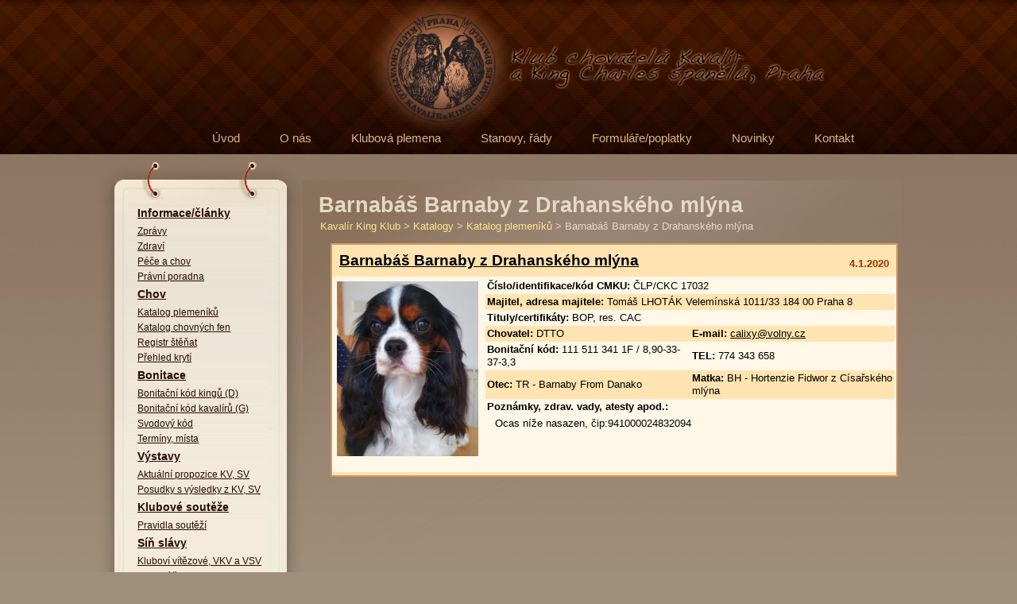

--- FILE ---
content_type: text/html; charset=UTF-8
request_url: https://www.kavalir-king-klub.org/katalog-plemen/katalog-plemeniku/barnabas-barnaby-z-drahanskeho-mlyna/
body_size: 6403
content:

<!DOCTYPE html PUBLIC "-//W3C//DTD XHTML 1.0 Strict//EN" "http://www.w3.org/TR/xhtml1/DTD/xhtml1-strict.dtd">
<html xmlns="http://www.w3.org/1999/xhtml" xml:lang="en" lang="en">
<head>
<meta name="author" value="ONDREJDADOK.CZ / A2MEDIA" />
<meta charset="UTF-8" />
<meta http-equiv="Content-Style-Type" content="text/css" />

<link rel="profile" href="http://gmpg.org/xfn/11" />
<link href="https://www.kavalir-king-klub.org/wp-content/themes/a2media/style.css" rel="stylesheet" type="text/css" />
<link href="https://www.kavalir-king-klub.org/wp-content/themes/a2media/layout.css" rel="stylesheet" type="text/css" />

<meta content="IE=8" http-equiv="X-UA-Compatible" /> 

 <script src="https://www.kavalir-king-klub.org/wp-content/themes/a2media/js/jquery-1.3.2.min.js" type="text/javascript"></script>

<script src="https://www.kavalir-king-klub.org/wp-content/themes/a2media/js/Myriad_Pro_400.font.js" type="text/javascript"></script>
<script src="https://www.kavalir-king-klub.org/wp-content/themes/a2media/js/Myriad_Pro_light.font.js" type="text/javascript"></script>

<script src="https://www.kavalir-king-klub.org/wp-content/themes/a2media/js/js.custom.js" type="text/javascript"></script>

<!--[if IE 7]>
<style>
#header ul.sub-menu{position: ; margin:40px 0 0 -200px !important;display: block;}
#header ul li{display: block; float: left;}
</style>
<![endif]-->

 


<!--[if lt IE 7]>
   <script type="text/javascript" src="https://www.kavalir-king-klub.org/wp-content/themes/a2media/js/ie_png.js"></script>
   <script type="text/javascript">
       ie_png.fix('.png');
   </script>
<![endif]-->

<title>Barnabáš Barnaby z Drahanského mlýna | Kavalir King Klub</title>


<link rel='dns-prefetch' href='//s.w.org' />
		<script type="text/javascript">
			window._wpemojiSettings = {"baseUrl":"https:\/\/s.w.org\/images\/core\/emoji\/11.2.0\/72x72\/","ext":".png","svgUrl":"https:\/\/s.w.org\/images\/core\/emoji\/11.2.0\/svg\/","svgExt":".svg","source":{"concatemoji":"https:\/\/www.kavalir-king-klub.org\/wp-includes\/js\/wp-emoji-release.min.js?ver=5.1.1"}};
			!function(a,b,c){function d(a,b){var c=String.fromCharCode;l.clearRect(0,0,k.width,k.height),l.fillText(c.apply(this,a),0,0);var d=k.toDataURL();l.clearRect(0,0,k.width,k.height),l.fillText(c.apply(this,b),0,0);var e=k.toDataURL();return d===e}function e(a){var b;if(!l||!l.fillText)return!1;switch(l.textBaseline="top",l.font="600 32px Arial",a){case"flag":return!(b=d([55356,56826,55356,56819],[55356,56826,8203,55356,56819]))&&(b=d([55356,57332,56128,56423,56128,56418,56128,56421,56128,56430,56128,56423,56128,56447],[55356,57332,8203,56128,56423,8203,56128,56418,8203,56128,56421,8203,56128,56430,8203,56128,56423,8203,56128,56447]),!b);case"emoji":return b=d([55358,56760,9792,65039],[55358,56760,8203,9792,65039]),!b}return!1}function f(a){var c=b.createElement("script");c.src=a,c.defer=c.type="text/javascript",b.getElementsByTagName("head")[0].appendChild(c)}var g,h,i,j,k=b.createElement("canvas"),l=k.getContext&&k.getContext("2d");for(j=Array("flag","emoji"),c.supports={everything:!0,everythingExceptFlag:!0},i=0;i<j.length;i++)c.supports[j[i]]=e(j[i]),c.supports.everything=c.supports.everything&&c.supports[j[i]],"flag"!==j[i]&&(c.supports.everythingExceptFlag=c.supports.everythingExceptFlag&&c.supports[j[i]]);c.supports.everythingExceptFlag=c.supports.everythingExceptFlag&&!c.supports.flag,c.DOMReady=!1,c.readyCallback=function(){c.DOMReady=!0},c.supports.everything||(h=function(){c.readyCallback()},b.addEventListener?(b.addEventListener("DOMContentLoaded",h,!1),a.addEventListener("load",h,!1)):(a.attachEvent("onload",h),b.attachEvent("onreadystatechange",function(){"complete"===b.readyState&&c.readyCallback()})),g=c.source||{},g.concatemoji?f(g.concatemoji):g.wpemoji&&g.twemoji&&(f(g.twemoji),f(g.wpemoji)))}(window,document,window._wpemojiSettings);
		</script>
		<style type="text/css">
img.wp-smiley,
img.emoji {
	display: inline !important;
	border: none !important;
	box-shadow: none !important;
	height: 1em !important;
	width: 1em !important;
	margin: 0 .07em !important;
	vertical-align: -0.1em !important;
	background: none !important;
	padding: 0 !important;
}
</style>
	<link rel='stylesheet' id='EG-Attachments_stylesheet-css'  href='https://www.kavalir-king-klub.org/wp-content/plugins/eg-attachments/eg-attachments.css?ver=5.1.1' type='text/css' media='all' />
<link rel='stylesheet' id='wp-block-library-css'  href='https://www.kavalir-king-klub.org/wp-includes/css/dist/block-library/style.min.css?ver=5.1.1' type='text/css' media='all' />
<link rel='stylesheet' id='contact-form-7-css'  href='https://www.kavalir-king-klub.org/wp-content/plugins/contact-form-7/styles.css?ver=2.3.1' type='text/css' media='all' />
<link rel='stylesheet' id='wp-pagenavi-css'  href='https://www.kavalir-king-klub.org/wp-content/plugins/wp-pagenavi/pagenavi-css.css?ver=2.70' type='text/css' media='all' />
<script type='text/javascript' src='https://www.kavalir-king-klub.org/wp-includes/js/jquery/jquery.js?ver=1.12.4'></script>
<script type='text/javascript' src='https://www.kavalir-king-klub.org/wp-includes/js/jquery/jquery-migrate.min.js?ver=1.4.1'></script>
<link rel='https://api.w.org/' href='https://www.kavalir-king-klub.org/wp-json/' />
<link rel="EditURI" type="application/rsd+xml" title="RSD" href="https://www.kavalir-king-klub.org/xmlrpc.php?rsd" />
<link rel="wlwmanifest" type="application/wlwmanifest+xml" href="https://www.kavalir-king-klub.org/wp-includes/wlwmanifest.xml" /> 
<link rel='prev' title='Mr. Black z Usedlosti Újezdec' href='https://www.kavalir-king-klub.org/katalog-plemen/katalog-plemeniku/mr-black-z-usedlosti-ujezdec/' />
<link rel='next' title='Litujeme, ale vzhledem k epidemické situaci jsme nuceni zrušit i letošní jarní KV s bonitací.' href='https://www.kavalir-king-klub.org/novinky/litujeme-ale-vzhledem-k-epidemicke-situaci-jsme-nuceni-zrusit-i-letosni-jarni-kv-s-bonitaci/' />
<meta name="generator" content="WordPress 5.1.1" />
<link rel="canonical" href="https://www.kavalir-king-klub.org/katalog-plemen/katalog-plemeniku/barnabas-barnaby-z-drahanskeho-mlyna/" />
<link rel='shortlink' href='https://www.kavalir-king-klub.org/?p=16668' />
<link rel="alternate" type="application/json+oembed" href="https://www.kavalir-king-klub.org/wp-json/oembed/1.0/embed?url=https%3A%2F%2Fwww.kavalir-king-klub.org%2Fkatalog-plemen%2Fkatalog-plemeniku%2Fbarnabas-barnaby-z-drahanskeho-mlyna%2F" />
<link rel="alternate" type="text/xml+oembed" href="https://www.kavalir-king-klub.org/wp-json/oembed/1.0/embed?url=https%3A%2F%2Fwww.kavalir-king-klub.org%2Fkatalog-plemen%2Fkatalog-plemeniku%2Fbarnabas-barnaby-z-drahanskeho-mlyna%2F&#038;format=xml" />
<meta name="framework" content="Alkivia Framework 0.8" />
   <link rel="stylesheet" href="https://www.kavalir-king-klub.org/wp-content/plugins/tdo-mini-forms/tdomf-style-form.css" type="text/css" media="screen" />
   	
<style type="text/css" media="screen">
	#home-rotator {
		position: relative;
		width: 898px;
		height: 415px;
		margin: 0; padding: 0;
		overflow: hidden;
	}
</style>
	
<script type="text/javascript"><!--//--><![CDATA[//><!--
function prepareTargetBlank() {
	var className = 'wpsi-blank';
	var as = document.getElementsByTagName('a');
	for(i=0;i<as.length;i++) {
		var a = as[i];
		r=new RegExp("(^| )"+className+"($| )");
		if(r.test(a.className)) {
			a.onclick = function() {
				window.open(this.href);
				return false;
			}
		}
	}
}
window.onload = prepareTargetBlank;
//--><!]]>
</script><style type="text/css" media="all">
/* <![CDATA[ */
@import url("https://www.kavalir-king-klub.org/wp-content/plugins/wp-table-reloaded/css/plugin.css?ver=1.9.1");
@import url("https://www.kavalir-king-klub.org/wp-content/plugins/wp-table-reloaded/css/datatables.css?ver=1.9.1");
/* ]]> */
</style>
</head>

<body id="page1" class="subpage">
<div class="page-bottom">
<div class="page">
<div class="right_bgd"></div>
<div class="tail-top">
  	<div class="tail-top1">
        <div class="tail-bottom">
            <div class="main">
                <div id="header">
                <div class="menu"><ul id="menu-hlavni-menu" class="menu"><li id="menu-item-9" class="menu-item menu-item-type-post_type menu-item-object-page menu-item-home menu-item-9"><a href="https://www.kavalir-king-klub.org/"><em><b>Úvod</b></em></a></li>
<li id="menu-item-62" class="menu-item menu-item-type-post_type menu-item-object-page menu-item-has-children menu-item-62"><a href="https://www.kavalir-king-klub.org/o-nas/"><em><b>O nás</b></em></a>
<ul class="sub-menu">
	<li id="menu-item-341" class="menu-item menu-item-type-post_type menu-item-object-page menu-item-341"><a href="https://www.kavalir-king-klub.org/o-nas/historie-klubu/"><em><b>Historie klubu</b></em></a></li>
	<li id="menu-item-342" class="menu-item menu-item-type-post_type menu-item-object-page menu-item-342"><a href="https://www.kavalir-king-klub.org/o-nas/clenstvi-klubu/"><em><b>Členství v klubu</b></em></a></li>
	<li id="menu-item-343" class="menu-item menu-item-type-post_type menu-item-object-page menu-item-343"><a href="https://www.kavalir-king-klub.org/o-nas/clenove-vyboru/"><em><b>Členové výboru</b></em></a></li>
	<li id="menu-item-344" class="menu-item menu-item-type-post_type menu-item-object-page menu-item-344"><a href="https://www.kavalir-king-klub.org/o-nas/clenove-kk/"><em><b>Členové KK</b></em></a></li>
	<li id="menu-item-345" class="menu-item menu-item-type-post_type menu-item-object-page menu-item-345"><a href="https://www.kavalir-king-klub.org/o-nas/opch/"><em><b>OPCH</b></em></a></li>
</ul>
</li>
<li id="menu-item-63" class="menu-item menu-item-type-post_type menu-item-object-page menu-item-has-children menu-item-63"><a href="https://www.kavalir-king-klub.org/klubova-plemena/"><em><b>Klubová plemena</b></em></a>
<ul class="sub-menu">
	<li id="menu-item-348" class="menu-item menu-item-type-post_type menu-item-object-page menu-item-348"><a href="https://www.kavalir-king-klub.org/klubova-plemena/spolecna-historie/"><em><b>Společná historie</b></em></a></li>
	<li id="menu-item-346" class="menu-item menu-item-type-post_type menu-item-object-page menu-item-346"><a href="https://www.kavalir-king-klub.org/klubova-plemena/kavalir-standard/"><em><b>Kavalír – standard</b></em></a></li>
	<li id="menu-item-347" class="menu-item menu-item-type-post_type menu-item-object-page menu-item-347"><a href="https://www.kavalir-king-klub.org/klubova-plemena/king-standard/"><em><b>King – standard</b></em></a></li>
</ul>
</li>
<li id="menu-item-64" class="menu-item menu-item-type-post_type menu-item-object-page menu-item-has-children menu-item-64"><a href="https://www.kavalir-king-klub.org/stanovy-rady/"><em><b>Stanovy, řády</b></em></a>
<ul class="sub-menu">
	<li id="menu-item-349" class="menu-item menu-item-type-post_type menu-item-object-page menu-item-349"><a href="https://www.kavalir-king-klub.org/stanovy-rady/stanovy-klubu/"><em><b>Stanovy klubu</b></em></a></li>
	<li id="menu-item-351" class="menu-item menu-item-type-post_type menu-item-object-page menu-item-351"><a href="https://www.kavalir-king-klub.org/stanovy-rady/chovatelsky-a-zapisni-rad/"><em><b>Chovatelský řád</b></em></a></li>
	<li id="menu-item-352" class="menu-item menu-item-type-post_type menu-item-object-page menu-item-352"><a href="https://www.kavalir-king-klub.org/stanovy-rady/organizacni-rad/"><em><b>Organizační řád</b></em></a></li>
	<li id="menu-item-1841" class="menu-item menu-item-type-post_type menu-item-object-page menu-item-1841"><a href="https://www.kavalir-king-klub.org/stanovy-rady/bonitacni-rad/"><em><b>Bonitační řád</b></em></a></li>
</ul>
</li>
<li id="menu-item-65" class="menu-item menu-item-type-post_type menu-item-object-page menu-item-has-children menu-item-65"><a href="https://www.kavalir-king-klub.org/formularepoplatky/"><em><b>Formuláře/poplatky</b></em></a>
<ul class="sub-menu">
	<li id="menu-item-353" class="menu-item menu-item-type-post_type menu-item-object-page menu-item-353"><a href="https://www.kavalir-king-klub.org/formularepoplatky/prihlaska-do-klubu/"><em><b>Přihláška do klubu</b></em></a></li>
	<li id="menu-item-354" class="menu-item menu-item-type-post_type menu-item-object-page menu-item-354"><a href="https://www.kavalir-king-klub.org/formularepoplatky/prihlaska-na-svodbonitaci/"><em><b>Přihláška na svod/bonitaci</b></em></a></li>
	<li id="menu-item-355" class="menu-item menu-item-type-post_type menu-item-object-page menu-item-355"><a href="https://www.kavalir-king-klub.org/formularepoplatky/aktualni-prihlaska-na-kv/"><em><b>Aktuální přihláška na KV</b></em></a></li>
	<li id="menu-item-17193" class="menu-item menu-item-type-post_type menu-item-object-page menu-item-17193"><a href="https://www.kavalir-king-klub.org/formularepoplatky/chovatelske-tiskopisy/"><em><b>Chovatelské tiskopisy</b></em></a></li>
	<li id="menu-item-19851" class="menu-item menu-item-type-post_type menu-item-object-page menu-item-19851"><a href="https://www.kavalir-king-klub.org/klubove-poplatky/"><em><b>Klubové poplatky</b></em></a></li>
	<li id="menu-item-356" class="menu-item menu-item-type-post_type menu-item-object-page menu-item-356"><a href="https://www.kavalir-king-klub.org/formularepoplatky/identifikace-plateb/"><em><b>Identifikace plateb</b></em></a></li>
</ul>
</li>
<li id="menu-item-419" class="menu-item menu-item-type-taxonomy menu-item-object-category menu-item-419"><a href="https://www.kavalir-king-klub.org/category/novinky/"><em><b>Novinky</b></em></a></li>
<li id="menu-item-320" class="menu-item menu-item-type-post_type menu-item-object-page menu-item-320"><a href="https://www.kavalir-king-klub.org/kontakt/"><em><b>Kontakt</b></em></a></li>
</ul></div>                	
                   <!--<a href="#"><img alt="" src="images/icon.jpg" class="icon" /></a>-->
                    <div class="logo"><a href="/"><img alt="" src="https://www.kavalir-king-klub.org/wp-content/themes/a2media/images/logo.png" class="logo" /></a><br /></div>
                    
                   
                                       
                </div>


       
        <div id="subpage-content">
		
        <div class="leftblock-bottom">
        <div class="leftblock-content">
		<div class="leftblock">
			 <div class="menu"><ul id="menu-leve-menu" class="menu"><li id="menu-item-412" class="menu-item menu-item-type-taxonomy menu-item-object-category menu-item-has-children menu-item-412"><a href="https://www.kavalir-king-klub.org/category/novinky/">Informace/články</a>
<ul class="sub-menu">
	<li id="menu-item-2153" class="menu-item menu-item-type-taxonomy menu-item-object-category menu-item-2153"><a href="https://www.kavalir-king-klub.org/category/novinky/zpravy/">Zprávy</a></li>
	<li id="menu-item-415" class="menu-item menu-item-type-taxonomy menu-item-object-category menu-item-415"><a href="https://www.kavalir-king-klub.org/category/novinky/zdravi/">Zdraví</a></li>
	<li id="menu-item-413" class="menu-item menu-item-type-taxonomy menu-item-object-category menu-item-413"><a href="https://www.kavalir-king-klub.org/category/novinky/pece/">Péče a chov</a></li>
	<li id="menu-item-414" class="menu-item menu-item-type-taxonomy menu-item-object-category menu-item-414"><a href="https://www.kavalir-king-klub.org/category/novinky/pravni-poradna/">Právní poradna</a></li>
</ul>
</li>
<li id="menu-item-1715" class="menu-item menu-item-type-post_type menu-item-object-page menu-item-has-children menu-item-1715"><a href="https://www.kavalir-king-klub.org/chov/">Chov</a>
<ul class="sub-menu">
	<li id="menu-item-255" class="menu-item menu-item-type-taxonomy menu-item-object-category current-post-ancestor current-menu-parent current-post-parent menu-item-has-children menu-item-255"><a href="https://www.kavalir-king-klub.org/category/katalog-plemen/katalog-plemeniku/">Katalog plemeníků</a>
	<ul class="sub-menu">
		<li id="menu-item-455" class="menu-item menu-item-type-taxonomy menu-item-object-category current-post-ancestor current-menu-parent current-post-parent menu-item-has-children menu-item-455"><a href="https://www.kavalir-king-klub.org/category/katalog-plemen/katalog-plemeniku/kavalir/">Kavalír</a>
		<ul class="sub-menu">
			<li id="menu-item-443" class="menu-item menu-item-type-taxonomy menu-item-object-category menu-item-443"><a href="https://www.kavalir-king-klub.org/category/katalog-plemen/katalog-plemeniku/kavalir/black-and-tan/">Black and tan</a></li>
			<li id="menu-item-445" class="menu-item menu-item-type-taxonomy menu-item-object-category menu-item-445"><a href="https://www.kavalir-king-klub.org/category/katalog-plemen/katalog-plemeniku/kavalir/blenheim/">Blenheim</a></li>
			<li id="menu-item-453" class="menu-item menu-item-type-taxonomy menu-item-object-category current-post-ancestor current-menu-parent current-post-parent menu-item-453"><a href="https://www.kavalir-king-klub.org/category/katalog-plemen/katalog-plemeniku/kavalir/tricolor/">Tricolor</a></li>
			<li id="menu-item-451" class="menu-item menu-item-type-taxonomy menu-item-object-category menu-item-451"><a href="https://www.kavalir-king-klub.org/category/katalog-plemen/katalog-plemeniku/kavalir/ruby/">Ruby</a></li>
		</ul>
</li>
		<li id="menu-item-457" class="menu-item menu-item-type-taxonomy menu-item-object-category menu-item-has-children menu-item-457"><a href="https://www.kavalir-king-klub.org/category/katalog-plemen/katalog-plemeniku/king/">King</a>
		<ul class="sub-menu">
			<li id="menu-item-444" class="menu-item menu-item-type-taxonomy menu-item-object-category menu-item-444"><a href="https://www.kavalir-king-klub.org/category/katalog-plemen/katalog-plemeniku/king/black-and-tan-king/">Black and tan</a></li>
			<li id="menu-item-446" class="menu-item menu-item-type-taxonomy menu-item-object-category menu-item-446"><a href="https://www.kavalir-king-klub.org/category/katalog-plemen/katalog-plemeniku/king/blenheim-king/">Blenheim</a></li>
			<li id="menu-item-454" class="menu-item menu-item-type-taxonomy menu-item-object-category menu-item-454"><a href="https://www.kavalir-king-klub.org/category/katalog-plemen/katalog-plemeniku/king/tricolor-king/">Tricolor</a></li>
			<li id="menu-item-452" class="menu-item menu-item-type-taxonomy menu-item-object-category menu-item-452"><a href="https://www.kavalir-king-klub.org/category/katalog-plemen/katalog-plemeniku/king/ruby-king/">Ruby</a></li>
		</ul>
</li>
	</ul>
</li>
	<li id="menu-item-254" class="menu-item menu-item-type-taxonomy menu-item-object-category menu-item-has-children menu-item-254"><a href="https://www.kavalir-king-klub.org/category/katalog-plemen/katalog-chovnych-fen/">Katalog chovných fen</a>
	<ul class="sub-menu">
		<li id="menu-item-456" class="menu-item menu-item-type-taxonomy menu-item-object-category menu-item-has-children menu-item-456"><a href="https://www.kavalir-king-klub.org/category/katalog-plemen/katalog-chovnych-fen/kavalir-katalog-chovnych-fen/">Kavalír</a>
		<ul class="sub-menu">
			<li id="menu-item-459" class="menu-item menu-item-type-taxonomy menu-item-object-category menu-item-459"><a href="https://www.kavalir-king-klub.org/category/katalog-plemen/katalog-chovnych-fen/kavalir-katalog-chovnych-fen/black-and-tan-kavalir-katalog-chovnych-fen/">Black and tan</a></li>
			<li id="menu-item-461" class="menu-item menu-item-type-taxonomy menu-item-object-category menu-item-461"><a href="https://www.kavalir-king-klub.org/category/katalog-plemen/katalog-chovnych-fen/kavalir-katalog-chovnych-fen/blenheim-kavalir-katalog-chovnych-fen/">Blenheim</a></li>
			<li id="menu-item-463" class="menu-item menu-item-type-taxonomy menu-item-object-category menu-item-463"><a href="https://www.kavalir-king-klub.org/category/katalog-plemen/katalog-chovnych-fen/kavalir-katalog-chovnych-fen/ruby-kavalir-katalog-chovnych-fen/">Ruby</a></li>
			<li id="menu-item-465" class="menu-item menu-item-type-taxonomy menu-item-object-category menu-item-465"><a href="https://www.kavalir-king-klub.org/category/katalog-plemen/katalog-chovnych-fen/kavalir-katalog-chovnych-fen/tricolor-kavalir-katalog-chovnych-fen/">Tricolor</a></li>
		</ul>
</li>
		<li id="menu-item-458" class="menu-item menu-item-type-taxonomy menu-item-object-category menu-item-has-children menu-item-458"><a href="https://www.kavalir-king-klub.org/category/katalog-plemen/katalog-chovnych-fen/king-katalog-chovnych-fen/">King</a>
		<ul class="sub-menu">
			<li id="menu-item-460" class="menu-item menu-item-type-taxonomy menu-item-object-category menu-item-460"><a href="https://www.kavalir-king-klub.org/category/katalog-plemen/katalog-chovnych-fen/king-katalog-chovnych-fen/black-and-tan-king-katalog-chovnych-fen/">Black and tan</a></li>
			<li id="menu-item-462" class="menu-item menu-item-type-taxonomy menu-item-object-category menu-item-462"><a href="https://www.kavalir-king-klub.org/category/katalog-plemen/katalog-chovnych-fen/king-katalog-chovnych-fen/blenheim-king-katalog-chovnych-fen/">Blenheim</a></li>
			<li id="menu-item-464" class="menu-item menu-item-type-taxonomy menu-item-object-category menu-item-464"><a href="https://www.kavalir-king-klub.org/category/katalog-plemen/katalog-chovnych-fen/king-katalog-chovnych-fen/ruby-king-katalog-chovnych-fen/">Ruby</a></li>
			<li id="menu-item-466" class="menu-item menu-item-type-taxonomy menu-item-object-category menu-item-466"><a href="https://www.kavalir-king-klub.org/category/katalog-plemen/katalog-chovnych-fen/king-katalog-chovnych-fen/tricolor-king-katalog-chovnych-fen/">Tricolor</a></li>
		</ul>
</li>
	</ul>
</li>
	<li id="menu-item-185" class="menu-item menu-item-type-post_type menu-item-object-page menu-item-185"><a href="https://www.kavalir-king-klub.org/chov/registr-stenat/">Registr štěňat</a></li>
	<li id="menu-item-780" class="menu-item menu-item-type-post_type menu-item-object-page menu-item-780"><a href="https://www.kavalir-king-klub.org/chov/prehled-kryti/">Přehled krytí</a></li>
</ul>
</li>
<li id="menu-item-187" class="menu-item menu-item-type-post_type menu-item-object-page menu-item-has-children menu-item-187"><a href="https://www.kavalir-king-klub.org/bonitace/">Bonitace</a>
<ul class="sub-menu">
	<li id="menu-item-188" class="menu-item menu-item-type-post_type menu-item-object-page menu-item-188"><a href="https://www.kavalir-king-klub.org/bonitace/bonitacni-kod-kingu-d/">Bonitační kód kingů (D)</a></li>
	<li id="menu-item-189" class="menu-item menu-item-type-post_type menu-item-object-page menu-item-189"><a href="https://www.kavalir-king-klub.org/bonitace/bonitacni-kod-kavaliru-f/">Bonitační kód kavalírů (G)</a></li>
	<li id="menu-item-191" class="menu-item menu-item-type-post_type menu-item-object-page menu-item-191"><a href="https://www.kavalir-king-klub.org/bonitace/svodovy-kod/">Svodový kód</a></li>
	<li id="menu-item-190" class="menu-item menu-item-type-post_type menu-item-object-page menu-item-190"><a href="https://www.kavalir-king-klub.org/bonitace/terminy-mista/">Termíny, místa</a></li>
</ul>
</li>
<li id="menu-item-192" class="menu-item menu-item-type-post_type menu-item-object-page menu-item-has-children menu-item-192"><a href="https://www.kavalir-king-klub.org/vystavy/">Výstavy</a>
<ul class="sub-menu">
	<li id="menu-item-3040" class="menu-item menu-item-type-post_type menu-item-object-page menu-item-3040"><a href="https://www.kavalir-king-klub.org/vystavy/aktualni-propozice-kv-sv-2/">Aktuální propozice KV, SV</a></li>
	<li id="menu-item-716" class="menu-item menu-item-type-taxonomy menu-item-object-category menu-item-716"><a href="https://www.kavalir-king-klub.org/category/posudky-s-vysledky-z-kv-sv/">Posudky s výsledky z KV, SV</a></li>
</ul>
</li>
<li id="menu-item-197" class="menu-item menu-item-type-post_type menu-item-object-page menu-item-has-children menu-item-197"><a href="https://www.kavalir-king-klub.org/klubove-souteze/">Klubové soutěže</a>
<ul class="sub-menu">
	<li id="menu-item-198" class="menu-item menu-item-type-post_type menu-item-object-page menu-item-198"><a href="https://www.kavalir-king-klub.org/klubove-souteze/pravidla-soutezi-2/">Pravidla soutěží</a></li>
</ul>
</li>
<li id="menu-item-204" class="menu-item menu-item-type-post_type menu-item-object-page menu-item-has-children menu-item-204"><a href="https://www.kavalir-king-klub.org/sin-slavy/">Síň slávy</a>
<ul class="sub-menu">
	<li id="menu-item-205" class="menu-item menu-item-type-post_type menu-item-object-page menu-item-205"><a href="https://www.kavalir-king-klub.org/sin-slavy/klubovi-vitezove/">Kluboví vítězové, VKV a VSV</a></li>
	<li id="menu-item-206" class="menu-item menu-item-type-post_type menu-item-object-page menu-item-206"><a href="https://www.kavalir-king-klub.org/sin-slavy/klubovi-sampioni/">Kluboví šampioni</a></li>
</ul>
</li>
<li id="menu-item-388" class="menu-item menu-item-type-taxonomy menu-item-object-category menu-item-has-children menu-item-388"><a href="https://www.kavalir-king-klub.org/category/inzeraty/">Inzeráty</a>
<ul class="sub-menu">
	<li id="menu-item-393" class="menu-item menu-item-type-post_type menu-item-object-page menu-item-393"><a href="https://www.kavalir-king-klub.org/novy-inzerat/">Nový inzerát</a></li>
</ul>
</li>
<li id="menu-item-210" class="menu-item menu-item-type-post_type menu-item-object-page menu-item-210"><a href="https://www.kavalir-king-klub.org/odkazy/">Odkazy</a></li>
<li id="menu-item-19847" class="menu-item menu-item-type-post_type menu-item-object-page menu-item-19847"><a href="https://www.kavalir-king-klub.org/klubove-poplatky/">Klubové poplatky</a></li>
</ul></div>        </div>
        </div>
		</div>
            

	        <div class="content">
	        <div class="post">
			<h1>Barnabáš Barnaby z Drahanského mlýna</h1>
			<div class="breadcrumbs">
            <!-- Breadcrumb NavXT 3.8.1 -->
<a title="Kavalír King Klub." href="https://www.kavalir-king-klub.org">Kavalír King Klub</a> &gt; <a title="Go to the Katalogy category archives." href="https://www.kavalir-king-klub.org/category/katalog-plemen/">Katalogy</a> &gt; <a title="Go to the Katalog plemeníků category archives." href="https://www.kavalir-king-klub.org/category/katalog-plemen/katalog-plemeniku/">Katalog plemeníků</a> &gt; Barnabáš Barnaby z Drahanského mlýna			</div>  
            
            <div class="entry">          
   							<table width="100%" cellpadding="0" cellspacing="0" style="margin: 0 0 10px 0;padding:5px;color: black;" class="inzercetable">
  <tr>
    <td>&nbsp;</td>
    <td width="100%" bgcolor="#CC9966"><table width="100%" cellpadding="4" cellspacing="0" >
      <tr bgcolor="#FFE4B1">
        <td colspan="2">&nbsp;&nbsp;  <h2 style="float: left; margin: 10px 0 10px 7px !important"><a href="https://www.kavalir-king-klub.org/katalog-plemen/katalog-plemeniku/barnabas-barnaby-z-drahanskeho-mlyna/">Barnabáš Barnaby z Drahanského mlýna</a></h2><font color="#993300" style="float: right; margin: 14px 7px 0 0 !important"><strong>4.1.2020</strong></font></td>
       
      </tr>
      <tr bgcolor="#FFE4B1">
        <td colspan="1" bgcolor="#FFF7E7">
        <div class="lightbox">
        
		
		<div id='gallery-1' class='gallery galleryid-16668 gallery-columns-3 gallery-size-medium'><dl class='gallery-item'>
			<dt class='gallery-icon portrait'>
				<a href='https://www.kavalir-king-klub.org/wp-content/uploads/tdomf/16668/Barnabáš%20Drahaňský%20mlýn.jpg'><img width="243" height="300" src="https://www.kavalir-king-klub.org/wp-content/uploads/tdomf/16668/Barnabáš Drahaňský mlýn-243x300.jpg" class="attachment-medium size-medium" alt="" srcset="https://www.kavalir-king-klub.org/wp-content/uploads/tdomf/16668/Barnabáš%20Drahaňský%20mlýn-243x300.jpg 243w, https://www.kavalir-king-klub.org/wp-content/uploads/tdomf/16668/Barnabáš%20Drahaňský%20mlýn-768x950.jpg 768w, https://www.kavalir-king-klub.org/wp-content/uploads/tdomf/16668/Barnabáš%20Drahaňský%20mlýn-828x1024.jpg 828w, https://www.kavalir-king-klub.org/wp-content/uploads/tdomf/16668/Barnabáš%20Drahaňský%20mlýn.jpg 1000w" sizes="(max-width: 243px) 100vw, 243px" /></a>
			</dt></dl>
			<br style='clear: both' />
		</div>
        </div>
        
        </td>
        <td colspan="1" bgcolor="#FFF7E7" width="95%" valign="top">
		
        
        <table width="100%" cellpadding="2" cellspacing="0">
     
  	
          <tr bgcolor="">
            <td width="50%" align="left" colspan="2"><strong>Číslo/identifikace/kód CMKU: </strong>ČLP/CKC 17032 </td>
            </tr>
	          <tr bgcolor="#FFE4B1">
            <td width="50%" align="left" colspan="2"><strong>Majitel, adresa majitele:</strong> Tomáš LHOTÁK
Velemínská 1011/33
184 00 Praha 8
</td>           
            </tr>
			<tr>
            <td width="50%" align="left"><strong>Tituly/certifikáty:</strong> BOP, res. CAC</td>
            </tr>
          <tr>
            <tr bgcolor="#FFE4B1">
            <td width="50%" align="left"><strong>Chovatel:</strong> DTTO</td>
            <td width="49%"> <strong>E-mail:</strong> <a href='mailto:calixy@volny.cz'>calixy@volny.cz</a></td>
          </tr>
          <tr>
            <td width="50%" align="left"><strong>Bonitační kód:</strong> 111 511 341 1F / 8,90-33-37-3,3</td>
            <td width="49%"><strong>TEL:</strong> 774 343 658</td>
</td>
</tr>
            <tr bgcolor="#FFE4B1">
            <td width="50%" align="left"><strong>Otec:</strong> TR - Barnaby From Danako</td>
            <td width="50%" align="left"><strong>Matka:</strong> BH - Hortenzie Fidwor z Císařského mlýna</td>
          </tr>
    
             <tr bgcolor="">
            <td width="50%" align="left" colspan="2"><strong>Poznámky, zdrav. vady, atesty apod.:</strong> <p>Ocas níže nasazen, čip:941000024832094</p>
</td>           
            </tr>
	
    
        </table>
        
        
        </td>
      
        </tr>
      <tr bgcolor="#FFE4B1">
        <td colspan="2" bgcolor="#FFF7E7" style="padding:7px;">
       
        </td>
        </tr>
      <tr bgcolor="#FFE4B1">
        <td colspan="2"></td>
        </tr>
    </table></td>
  </tr>
</table>            </div>   
	        
            </div>
        </div>
        	
    </div>
                <div id="footer">
                    <div class="indent-footer"><p>Kavalír King Klub Praha &nbsp;&copy; 1990 - 2026 </p><p>Developed by <a href="http://www.dadok.cz" target="_blank">DADOK - Global Internet Solutions</a></p></div>
                </div>
            </div>
         </div>
     </div>
</div>




<script type="text/javascript">
jQuery(document).ready(function($) {
	$("#home-rotator").cycle({ 
	    fx: 'fade',
	    timeout: 800,
	    speed: 2000,
	    pause: 0
});
});
</script>

<script type='text/javascript' src='https://www.kavalir-king-klub.org/wp-includes/js/jquery/jquery.form.min.js?ver=4.2.1'></script>
<script type='text/javascript' src='https://www.kavalir-king-klub.org/wp-content/plugins/contact-form-7/scripts.js?ver=2.3.1'></script>
<script type='text/javascript' src='https://www.kavalir-king-klub.org/wp-content/plugins/wp-cycle/jquery.cycle.all.min.js?ver=5.1.1'></script>
<script type='text/javascript' src='https://www.kavalir-king-klub.org/wp-includes/js/wp-embed.min.js?ver=5.1.1'></script>




</div>
</div>
</body>
</html>


--- FILE ---
content_type: text/css
request_url: https://www.kavalir-king-klub.org/wp-content/themes/a2media/style.css
body_size: 2496
content:
/*
Theme Name: Kavalír King Klub
Theme URI: http://www.kavalir-king-klub.org/
Description: Kavalír King Klub Praha
Author: Ondřej Dadok
Author website: http://www.ondrejdadok.cz
Version: 1.0
Tags: black, blue, white, two-columns, fixed-width, custom-header, custom-background, threaded-comments, sticky-post, translation-ready, microformats, rtl-language-support, editor-style, custom-menu
*/


/* CSS Document */
* { margin:0; padding:0;}
html, body { height:100%; }
body {font-size:100%; line-height:1em; min-width:960px; background:#1e0c00}
html, input, textarea	{	font-family: Arial, Helvetica, sans-serif; 
		color:#e6d9c6;	}	
.lightbox img{width: auto; height: 220px;}
.alignMiddle{ vertical-align:middle}
.alignCenter{ text-align: center}
.container1{ width:100%}
object { vertical-align:top; outline:none}
.clear { clear:both;}
.fleft{ float:left}
.fright{ float:right}
div.container {	overflow:hidden; width: 100%;}
a img{ border:0}
img{ vertical-align:top;  }

a{color:#ffe491; text-decoration:underline; outline:none} 
a:hover{text-decoration:none}

.link{color:#ede6c4;}

#subpage-content li.current-menu-item a{color: #a54e29 !important;}

.attachments{margin: 10px 0 0 0;}

#content ul{margin:0; padding:0; list-style:none;}
#content ul li{background:url(images/marker.gif) top left no-repeat; background-position:0 9px; margin:0; padding-left:12px; }
#content ul li a{color:#ede6c4; text-decoration: none; line-height:1.69em; font-weight:bold} 
#content ul li a:hover { text-decoration:underline; }

.link-1 { display:block; float:left; background:url(images/link_bg.gif) repeat-x left top; color:#fffef6; text-decoration:none; }
.link-1 em { display:block; background:url(images/link_left.gif) no-repeat left top; font-size:1.38em}
.link-1  b { display:block; background:url(images/link_right.gif) no-repeat right top; padding:4px 16px 8px 15px; font-weight:normal; font-style:normal;}
.link-1:hover{ text-decoration:none; color:#000000}

/*header*/
#header {font-size:1.1875em; color:#FFFFFF }
#header div.logo{ margin: 0 0 0 180px; height: 180px; width: auto;}
#header img.logo{ margin: -4px 0 0 40px; height: 175px; width: auto;}
#header #home-rotator{ margin:14px 0 0 -210px !important; width: 898px; height: 406px !important; overflow:hidden; display: block; z-index: 10000;}
#header ul.menu{margin:154px 0 0 19px; position:absolute; width:870px; font-size: 16px !important;}
#header .icon{margin:93px 0 0 859px; position:absolute;}

#header ul{margin:0; padding:0; list-style:none; float:left}
#header ul li{ margin:0; display:inline; padding:0; vertical-align:top}
#header ul li a{color:#d5b781; text-decoration:none; font-size: 95%; font-style:italic; text-transform:none;  float:left; padding:0; margin:0;} 
#header ul li a  b{ display:block; font-weight:normal; padding:0 25px 0 25px; line-height:40px}
#header ul li a em{ display:block; font-weight:normal; font-style:normal }

#header ul li a:hover { text-decoration:none; background:url(images/menu_bg.gif) top left repeat-x;}
#header ul li a:hover b{ background:url(images/menu_left.gif) left top no-repeat; }
#header ul li a:hover em{ background:url(images/menu_right.gif) right top no-repeat;}

#header ul .current-menu-item a{ text-decoration:none; background:url(images/menu_bg.gif) top left repeat-x;}
#header ul .current-menu-item a b{ background:url(images/menu_left.gif) left top no-repeat; }
#header ul .current-menu-item a em{ background:url(images/menu_right.gif) right top no-repeat; }
#header ul.menu ul{
  display: none;
  list-style:none;
  z-index:999999999;
  margin: 40px 0 0 0;
  position: absolute;
  background:url(images/submenu-bg.png);
  height: 50px;  
}
#header ul.menu ul li{
  display: block;
  height: 30px;
  float:left;
  font-size: 95%;
  margin: 0 0 0 7px;
}
#header ul.menu ul li a,#header ul.menu ul li a b,#header ul.menu ul li a em, #header ul.menu ul li a:hover, #header ul.menu ul li a:hover b, #header ul.menu ul li a:hover em{
  background: none;
  margin: 0;  
  padding:0 2px 0 2px;
  text-decoration: underline !important;
  z-index:5000000;
}
#header ul.menu ul li a:hover, #header ul.menu ul li a:hover b, #header ul.menu ul li a:hover em{
  text-decoration: underline !important;
  z-index:5000000;
}


li.current-menu-parent ul{}
li.current-menu-parent ul{margin: 55px 0 0 -100px;}

#header ul.menu ul li.last {  background:url(images/submenu-bg.png) no-repeat center right;  height: 50px;}
#header ul.menu ul li.last a{padding-right: 9px;}

#header ul.menu ul, #header ul.menu ul li.last{background: #794F39 !important; opacity: 0.8; height: 40px !important}

/*content*/
#content{ font-size:0.8125em; width:100%; text-align:left; font-family:"Trebuchet MS", Arial, Helvetica, sans-serif}
#content .indent-main{padding:0 0 30px 22px}
#content .indent-main1{padding:37px 0 30px 22px}
#content .indent-main2{padding:37px 15px 30px 22px}
#content .title{  margin-bottom:16px}
#content .img-left{ float:left; margin:0 20px 16px 0}
#content .img-left1{ float:left; margin:0 14px 16px 0}
#content .img-indent{ margin:0 0 16px 0}
#content p{ margin:0 0 17px 0}
#content .p{ margin:0}
#content .p1{ margin:0 0 17px 0}
#content h1{color:#83521d; font-size:2.769em; margin-bottom:13px; line-height:1.2em }
.content h1{font-size: 170%; margin-bottom:3px; line-height:1.2em }
.content .breadcrumbs{margin: 0 0 0 2px; font-size: 80%}
.content .breadcrumbs a{text-decoration: none}
#content .color{color:#230d00; }
#content .color1{color:#ffeaa8; }
#page #content h2{color:#fff8d7; font-size:2.46em; margin-bottom:5px; line-height:1.2em }
#content h2{color:#fff8d7; font-size:2.46em; margin-bottom:21px; line-height:1.2em }
#content h4{color:#ede6c4; font-size:1em;}
#content .tail{ background:url(images/tail.gif) bottom repeat-x; padding-bottom:25px; margin-bottom:25px}
.txt{ color:#ede6c4; float:right; display:block; }

#content .indent{padding:40px 0 0 0}
#content .indent1{margin:-28px 0 0 0; position:relative}
#content .indent2{margin:-15px 0 0 0; position:relative; display:block}
#content .indent3{padding:0 0 0 197px}

.block{ background:url(images/bg_block.png) top left no-repeat; width:960px; height:265px; color:#8e7b69}
.block .indent-block{ padding:35px 0 0 202px; }
.block a{ color:#bb7631}
.block .button{color:#fff; background:url(images/button.gif) top left no-repeat; width:112px; text-align:center; line-height:28px; padding-bottom:5px; display:block; text-decoration:none; font-size:1.38em  }
.block .button:hover{text-decoration:none; color:#000 }
#content .block p{ margin:0 0 17px 0}



.button1{color:#fffef6; background:url(images/button1.png) top left no-repeat; width:111px; text-align:center; line-height:28px; padding-bottom:5px; display:block; text-decoration:none; font-size:1.38em; float:left  }
.button1:hover{text-decoration:none; color:#000 }
.button2{color:#fffef6; background:url(images/button2.png) top left no-repeat; width:68px; text-align:center; line-height:28px; padding-bottom:5px; display:block; text-decoration:none; font-size:1.38em; float:left  }
.button2:hover{text-decoration:none; color:#000 }
.button3{color:#fffef6; background:url(images/button3.png) top left no-repeat; width:85px; text-align:center; line-height:28px; padding-bottom:5px; display:block; text-decoration:none; font-size:1.38em; float:left  }
.button3:hover{text-decoration:none; color:#000 }

/*footer*/
#footer { color:#8c5e44; font-size:0.70em; text-align:center; background:url(images/bot1.gif) top center no-repeat; text-transform:uppercase; line-height: 170%;}
#footer .indent-footer{ padding:25px 50px 0 50px;}
#footer a{text-decoration: none; color:#8c5e44;}  
#footer a:hover {color:#a8785c; text-decoration:none}
	
.indent-2{ position:relative; padding-left:20px; float:left}
.h{ height:38px}
.h1{ height:30px; background:url(images/bg_input.gif) top left no-repeat}
.block-contact span{ float:right; margin-right:0}
input{
   	border:1px solid #b4a28f; 
	background:#846e5a;
	width:264px; height:18px;
	font-size:1em;
	padding-left:5px;
	padding-top:2px
}
textarea{
   	border:1px solid #b4a28f; 
	background:#846e5a;
	width:285px; height:73px;
	font-size:1em;
	padding-left:5px;
	margin-bottom:21px;
	overflow:auto
}
#homepage{
float: left;
position: relative;
z-index: 50000;
margin: -410px 0 0 500px; 
font-size: 120%;
line-height: 220%;
color: #fed794;
height: 370px;
overflow:hidden
}
#homepage h3{
margin: 0 0 0 0 !important; 
padding: 0;
}
#homepage h1{
margin: 0 0 0 0 !important; 
padding: 0;
font-size: 200%;
}
#homepage p{
font-size: 70% !important;
line-height: 130%;
margin: 5px 0 0 0;
color: #ffffff !important;
}
cufon{z-index:9999999;}

#tdomf_form2{}
#tdomf_form2 iframe{height: 165px; margin: -25px 0 0 0;border: 1px dotted #efefef; padding: 10px;}
#tdomf_form2 #tdomf_form2_send{padding: 10px !important; height: 35px;}
#tdomf_form2 fieldset{padding: 0 !important}
#tdomf_form2 input{margin: 0 0 7px 0; display:block}

.gallery .gallery-item{float: left; margin: 4px;}

.wpcf7-form input, .wpcf7-form textarea{width: 400px; margin: 0 0 10px 0;}
.wpcf7-form{width: 400px; margin: 20px auto auto auto; padding: auto;}

table.inzercetable{margin:0}
table.inzercetable td a{color: #000}
table.inzercetable td{padding: 2px;}
.inzerce hr{background: none; border-bottom: 1px solid #a0a0a0; margin: 6px 0 15px 0; }
.inzerce h2, .inzerce hr{margin: 0 8px 7px 8px;}


.news{margin: 0 0 10px 0}
.news h2{margin: 0 0 7px 0 !important}

#autorespond{dislay:  !important;}






--- FILE ---
content_type: text/css
request_url: https://www.kavalir-king-klub.org/wp-content/themes/a2media/layout.css
body_size: 830
content:
.tail-top{ background:url(images/bg.gif) top repeat-x #a59177}
.tail-top1{ background:url(images/top.png) top center no-repeat; position:relative;}
.tail-bottom{background:url(images/bot.gif) bottom repeat-x;}

.right_bgd { position:absolute; right:0; width:50%; height:625px; background:url(images/bg1.gif) left top repeat-x;}

.subpage .tail-top{ background: none !important}
.subpage .right_bgd {height: auto !important; overflow:hidden;  background:url(images/bg1.gif) 0 -200px repeat-x;}
.subpage .tail-top1{ background: none !important; position:relative;}
.subpage #header{background:none !important; height: 194px !important;}
.subpage #subpage-content{min-height: 530px; margin: 15px 0 0 -100px; width: 1030px;}

.subpage .leftblock{background:url(images/contentblok.png) 0 0 repeat-x; width: 258px; min-height: 120px;  float:left; margin: -55px 0 0 0;}
.subpage .leftblock-bottom{background:url(images/contentblok-footer.png) center bottom no-repeat; float:left; padding-bottom: 68px;}
.subpage .leftblock-content{background:url(images/contentblok-bg.png) 0 0 repeat-y; width: 258px; float:left; margin: 50px 0 0 0; }

.subpage .leftblock ul.menu{margin: 50px 0 0 50px; padding: 0; float:left; list-style: none; color: #000; min-height: 350px; width: 100%;}
.subpage .leftblock ul.menu li a{color: #290B01; font-weight: bold; width: 100%;}
.subpage .leftblock ul ul.sub-menu{margin: 5px 0 5px 0 !important; padding:0 0 0 0; display:block; list-style:none; float:left; width: 100%; line-height: 40%; width: 100%;}
.subpage .leftblock ul ul.sub-menu a{font-weight: normal}
.subpage .leftblock li{margin: 0 0 0 0 !important; padding:7px 0 7px 0; font-size: 85%}

.subpage .leftblock ul ul ul li{font-size: 100% !important; list-style: none; margin: 0 0 0 10px !important;}
.subpage .leftblock ul ul ul ul li{margin: 0 0 0 20px !important; font-size: 100% !important; list-style:circle}

.subpage .content{background:url(images/content.png) 0 0 repeat-x; width: 754px; margin: 18px 0 20px 0; float: left; min-height: 460px}
.subpage .content .post{margin: 15px 0 0 20px;}
.subpage .content .entry{margin: 8px 0 0 2px; font-size: 80%;}


.col-1, .col-2, .col-3, .col-4{ float:left}
/*======= width =======*/
.main{margin:0 auto; text-align:left; width:960px; position:relative }

/*======= header =======*/
#header {height:625px;  background:url(images/top.jpg) top center no-repeat}

/*======= index.html =======*/
#page1 #content .block .col-1{ width:240px; margin-right:88px}
#page1 #content .block .col-2{ width:250px}
#page1 #content .col-1{ width:250px; margin-right:45px}
#page1 #content .col-2{ width:300px; margin-right:52px}
#page1 #content .col-3{ width:280px}
/*======= index-1.html =======*/
#page2 #content .col-1{ width:255px; margin-right:50px}
#page2 #content .col-2{ width:620px; margin-right:0}
/*======= index-2.html =======*/
#page3 #content .col-1{ width:255px; margin-right:50px}
#page3 #content .col-2{ width:620px; margin-right:0}
/*======= index-3.html =======*/
#page4 #content .col-1{ width:600px; margin-right:50px}
#page4 #content .col-2{ width:275px; margin-right:0}
/*======= index-4.html =======*/
#page5 #content .col-1{ width:255px; margin-right:50px}
#page5 #content .col-2{ width:620px; margin-right:0}
#page5 #content .col-3{ width:280px; margin-right:56px}
#page5 #content .col-4{ width:280px; margin-right:0}
/*======= index-5.html =======*/
#page6 #content .col-1{ width:255px; margin-right:50px}
#page6 #content .col-2{ width:620px; margin-right:0}
#page6 #content .col-3{ width:165px; margin-right:45px}
#page6 #content .col-4{ width:165px; margin-right:0}
#page6 #content .col-2 .col-1{ width:327px; margin-right:0}
#page6 #content .col-2 .col-2{ width:290px; margin-right:0}

/*======= footer =======*/
#footer { height:85px; }


/*======= footer =======*/
.subpage {background: url('images/bg-subpage.png') #9E8E7A repeat-x;}
.subpage .page{width: 1024px !important; margin: auto !important; padding: auto !important;}
.subpage #footer {float: left; width: 960px !important; margin: auto !important; padding: auto !important;}
.subpage .tail-top{float: left; margin-left: 95px; background: none !important;}

.subpage .page-bottom{float: left; width: 100%; background:url(images/bot.gif) bottom repeat-x; z-index: 50000000}

.subpage #header{float: left;}
.subpage #subpage-content{float: left;}

td h2{margin:0 0 8px 10px !important; padding: 0 !important;}
td p{margin:5px 10px 0 10px !important; padding: 0 !important;}



--- FILE ---
content_type: text/css
request_url: https://www.kavalir-king-klub.org/wp-content/plugins/wp-pagenavi/pagenavi-css.css?ver=2.70
body_size: -2
content:
/*
Default style for WP-PageNavi plugin

http://wordpress.org/extend/plugins/wp-pagenavi/
*/

.wp-pagenavi {
float:right;
font-size: 110%;
margin:10px;
}

.wp-pagenavi a, .wp-pagenavi span {
	text-decoration: none;
	border: 0 solid #BFBFBF;
	padding: 3px 5px;
	margin: 2px;
}

.wp-pagenavi a:hover, .wp-pagenavi span.current {
	border-color: #000;
}

.wp-pagenavi span.current {
	font-weight: bold;
	font-size: 130%;
	color: #FFF
}
